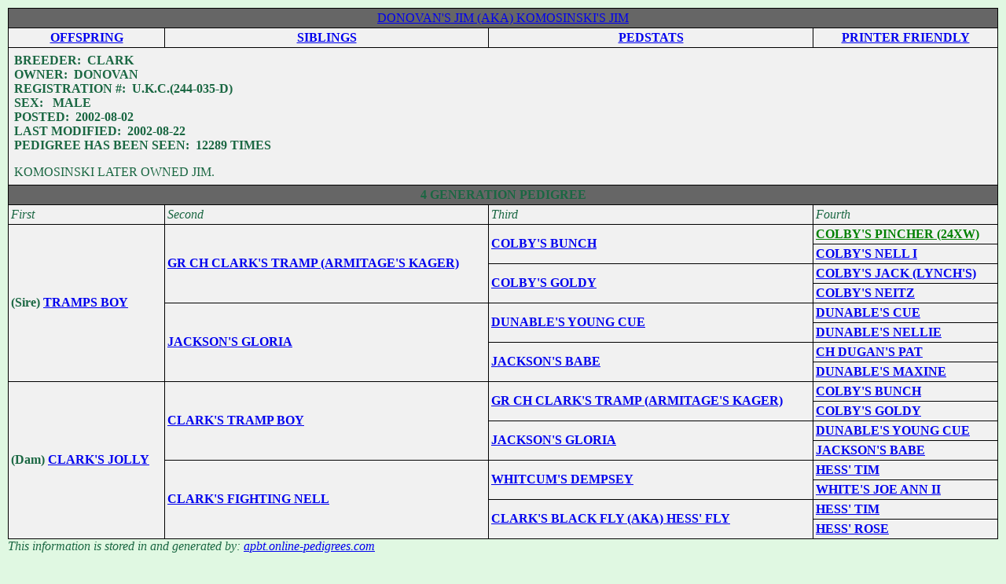

--- FILE ---
content_type: text/html; charset=UTF-8
request_url: http://www.apbt.online-pedigrees.com/modules.php?name=Public&file=printPedigree&dog_id=65059
body_size: 12730
content:
<!DOCTYPE HTML PUBLIC "-//W3C//DTD HTML 4.01 Transitional//EN">
<html>
<head>
<title>ONLINE PEDIGREES  :: [65059] :: DONOVAN'S JIM (AKA) KOMOSINSKI'S JIM</title>
<META HTTP-EQUIV="Content-Type" CONTENT="text/html; charset=ISO-8859-1">
<META HTTP-EQUIV="EXPIRES" CONTENT="0">
<META NAME="RESOURCE-TYPE" CONTENT="DOCUMENT">
<META NAME="DISTRIBUTION" CONTENT="GLOBAL">
<META NAME="AUTHOR" CONTENT="ONLINE PEDIGREES">
<META NAME="COPYRIGHT" CONTENT="Copyright (c) by ONLINE PEDIGREES">
<META NAME="KEYWORDS" CONTENT="News, news, New, new, Technology, technology, Headlines, headlines, Nuke, nuke, PHP-Nuke, phpnuke, php-nuke, Geek, geek, Geeks, geeks, Hacker, hacker, Hackers, hackers, Linux, linux, Windows, windows, Software, software, Download, download, Downloads, downloads, Free, FREE, free, Community, community, MP3, mp3, Forum, forum, Forums, forums, Bulletin, bulletin, Board, board, Boards, boards, PHP, php, Survey, survey, Kernel, kernel, Comment, comment, Comments, comments, Portal, portal, ODP, odp, Open, open, Open Source, OpenSource, Opensource, opensource, open source, Free Software, FreeSoftware, Freesoftware, free software, GNU, gnu, GPL, gpl, License, license, Unix, UNIX, *nix, unix, MySQL, mysql, SQL, sql, Database, DataBase, Blogs, blogs, Blog, blog, database, Mandrake, mandrake, Red Hat, RedHat, red hat, Slackware, slackware, SUSE, SuSE, suse, Debian, debian, Gnome, GNOME, gnome, Kde, KDE, kde, Enlightenment, enlightenment, Interactive, interactive, Programming, programming, Extreme, extreme, Game, game, Games, games, Web Site, web site, Weblog, WebLog, weblog, Guru, GURU, guru, Oracle, oracle, db2, DB2, odbc, ODBC, plugin, plugins, Plugin, Plugins">
<META NAME="DESCRIPTION" CONTENT="">
<META NAME="ROBOTS" CONTENT="INDEX, FOLLOW">
<META NAME="REVISIT-AFTER" CONTENT="1 DAYS">
<META NAME="RATING" CONTENT="GENERAL">
<META NAME="GENERATOR" CONTENT="PHP-Nuke Copyright (c) 2007 by Francisco Burzi. This is free software, and you may redistribute it under the GPL (http://phpnuke.org/files/gpl.txt). PHP-Nuke comes with absolutely no warranty, for details, see the license (http://phpnuke.org/files/gpl.txt).">
<!-- tinyMCE -->
			<script language="javascript" type="text/javascript" src="includes/tiny_mce/tiny_mce.js"></script>
			<script language="javascript" type="text/javascript">
		   	tinyMCE.init({
	      		mode : "textareas",
				theme : "default",
				language : "",
				editor_css : "includes/tiny_mce/themes/default/editor_ui.css",
				force_p_newlines: "false",
				force_br_newlines: "true"
		   	});
			</script>
			<!-- /tinyMCE --><link rel="alternate" type="application/rss+xml" title="RSS" href="backend.php">
<LINK REL="StyleSheet" HREF="themes/fisubgrey/style/style.css" TYPE="text/css">





</head>

<body bgcolor="#E0F8E2" text="#1A6742" leftmargin="10" topmargin="10" marginwidth="10" marginheight="10"><table width="100%" cellspacing="0" cellpadding="0" border="0"> 
	<tr> 
		<td align="center" valign="top">
<table width="100%" cellpadding="0" cellspacing="0" border="0" align="center">
<tr valign="top">
  <td valign="top" width="1" background="themes/fisubgrey/images/7px.gif">
</td><td valign="top" width="100%"><center>
  <table border="0" cellpadding="3" cellspacing="1" width="100%" bgcolor="#000000">
    <tr>
      <td colspan="4" align="center" valign="middle" background="themes/fisubgrey/images/cellpic3.gif" bgcolor="#666666">
        <a href="modules.php?name=Public&file=printPedigree&dog_id=65059" class="dog"> DONOVAN'S JIM (AKA) KOMOSINSKI'S JIM </a>
      </td>
    </tr>
    <tr>
	<td align="center" valign="middle" bgcolor="#f1f1f1">
		<strong>
		<a href="modules.php?name=Public&file=offspring&dog_id=65059">OFFSPRING</a>
		</strong>
	</td>
        <td align="center" valign="middle" bgcolor="#f1f1f1">
		<strong>
		<a href="modules.php?name=Public&file=siblings&dog_id=65059">SIBLINGS</a>
		</strong>
	</td>
        <td align="center" valign="middle" bgcolor="#f1f1f1">
		<strong>
		<a href="modules.php?name=Public&file=pedigreeStatistics&dog_id=65059">PEDSTATS</a>
		</strong>
	</td>
        <td align="center" valign="middle" bgcolor="#f1f1f1">
		<strong>
		<a href="modules.php?name=Public&file=printablePedigree&dog_id=65059">PRINTER FRIENDLY</a>
		</strong>
	</td>
    </tr>
    <tr>
      <td colspan="4" align="left" valign="middle" bgcolor="#f1f1f1">
        <table border="0" cellpadding="2">
          <tr>
		
            <td align="left" valign="bottom">
              <b>
              BREEDER:&nbsp;&nbsp;CLARK<br>

              OWNER:&nbsp;&nbsp;DONOVAN<br>

              REGISTRATION #:&nbsp;&nbsp;U.K.C.(244-035-D)<br>
 
              SEX: &nbsp;&nbsp;MALE<br>

              
              
              
              
              
              POSTED:&nbsp;&nbsp;2002-08-02<br>

              LAST MODIFIED:&nbsp;&nbsp;2002-08-22<br>

              PEDIGREE HAS BEEN SEEN:&nbsp;&nbsp;12289 TIMES<br>

	      </b>
              <p>
	      KOMOSINSKI LATER OWNED JIM.<br>

              </p>
            </td>
          </tr>
        </table>
      </td>
    </tr>
    <TR ALIGN=CENTER>
      <TD COLSPAN=4 background="themes/fisubgrey/images/cellpic3.gif" bgcolor="#666666">
         <div align="center"><strong>4 GENERATION PEDIGREE</strong></div> 
      </TD>
    </TR>
    <TR ALIGN=LEFT>
      <TD bgcolor="#f1f1f1">
        <I> First</I>
      </TD>
      <TD bgcolor="#f1f1f1">
        <I> Second</I>
      </TD>
      <TD bgcolor="#f1f1f1">
        <I> Third</I>
      </TD>
      <TD bgcolor="#f1f1f1">
        <I> Fourth</I>
      </TD>
    </TR>
    <TR>
      <TD ROWSPAN=8 VALIGN=CENTER ALIGN=LEFT bgcolor="#f1f1f1">
        <B>(Sire) <a href="modules.php?name=Public&file=printPedigree&dog_id=994" class="dog"> TRAMPS BOY </a>
</B>
      </TD>
      <TD ROWSPAN=4 VALIGN=CENTER ALIGN=LEFT bgcolor="#f1f1f1">
        <B><a href="modules.php?name=Public&file=printPedigree&dog_id=1108" class="champion">GR CH CLARK'S TRAMP (ARMITAGE'S KAGER) </a></B>
      </TD>
      <TD ROWSPAN=2 VALIGN=CENTER ALIGN=LEFT bgcolor="#f1f1f1">
        <B><a href="modules.php?name=Public&file=printPedigree&dog_id=5652" class="dog"> COLBY'S BUNCH </a></B>
      </TD>
      <TD ALIGN=LEFT bgcolor="#f1f1f1">
        <B><a href="modules.php?name=Public&file=printPedigree&dog_id=5650" class="dog"> <b><FONT COLOR = GREEN>COLBY'S PINCHER (24XW) </FONT> </a></B>
      </TD>
    </TR>
    <TR>
      <TD ALIGN=LEFT bgcolor="#f1f1f1">
        <B><a href="modules.php?name=Public&file=printPedigree&dog_id=15426" class="dog"> COLBY'S NELL  I </a></B>
      </TD>
    </TR>
    <TR>
      <TD ROWSPAN=2 VALIGN=CENTER ALIGN=LEFT bgcolor="#f1f1f1">
        <B><a href="modules.php?name=Public&file=printPedigree&dog_id=5655" class="dog"> COLBY'S GOLDY </a></B>
      </TD>
      <TD ALIGN=LEFT bgcolor="#f1f1f1">
        <B><a href="modules.php?name=Public&file=printPedigree&dog_id=5653" class="dog"> COLBY'S JACK  (LYNCH'S) </a></B>
      </TD>
    </TR>
    <TR>
      <TD ALIGN=LEFT bgcolor="#f1f1f1">
        <B><a href="modules.php?name=Public&file=printPedigree&dog_id=5654" class="dog"> COLBY'S NEITZ </a></B>
      </TD>
    </TR>
    <TR>
      <TD ALIGN=LEFT VALIGN=CENTER ROWSPAN=4 bgcolor="#f1f1f1">
        <B><a href="modules.php?name=Public&file=printPedigree&dog_id=943" class="dog"> JACKSON'S GLORIA </a></B>
      </TD>
      <TD ALIGN=LEFT VALIGN=CENTER ROWSPAN=2 bgcolor="#f1f1f1">
        <B><a href="modules.php?name=Public&file=printPedigree&dog_id=15167" class="dog"> DUNABLE'S YOUNG CUE </a></B>
      </TD>
      <TD ALIGN=LEFT bgcolor="#f1f1f1">
        <B><a href="modules.php?name=Public&file=printPedigree&dog_id=15160" class="dog"> DUNABLE'S CUE </a></B>
      </TD>
    </TR>
    <TR>
      <TD ALIGN=LEFT bgcolor="#f1f1f1">
        <B><a href="modules.php?name=Public&file=printPedigree&dog_id=15163" class="dog"> DUNABLE'S NELLIE </a></B>
      </TD>
    </TR>
    <TR>
      <TD ALIGN=LEFT VALIGN=CENTER ROWSPAN=2 bgcolor="#f1f1f1">
        <B><a href="modules.php?name=Public&file=printPedigree&dog_id=15168" class="dog"> JACKSON'S BABE </a></B>
      </TD>
      <TD ALIGN=LEFT bgcolor="#f1f1f1">
        <B><a href="modules.php?name=Public&file=printPedigree&dog_id=15109" class="champion">CH DUGAN'S PAT </a></B>
      </TD>
    </TR>
    <TR>
      <TD ALIGN=LEFT bgcolor="#f1f1f1">
        <B><a href="modules.php?name=Public&file=printPedigree&dog_id=15164" class="dog"> DUNABLE'S MAXINE </a></B>
      </TD>
    </TR>
    <TR>
      <TD ALIGN=LEFT VALIGN=CENTER ROWSPAN=8 bgcolor="#f1f1f1" bgcolor="#f1f1f1">
        <B>(Dam) <a href="modules.php?name=Public&file=printPedigree&dog_id=5668" class="dog"> CLARK'S JOLLY </a></B>
      </TD>
      <TD ALIGN=LEFT VALIGN=CENTER ROWSPAN=4 bgcolor="#f1f1f1" bgcolor="#f1f1f1">
        <B><a href="modules.php?name=Public&file=printPedigree&dog_id=15170" class="dog"> CLARK'S TRAMP BOY </a></B>
      </TD>
      <TD ALIGN=LEFT VALIGN=CENTER ROWSPAN=2 bgcolor="#f1f1f1">
        <B><a href="modules.php?name=Public&file=printPedigree&dog_id=1108" class="champion">GR CH CLARK'S TRAMP (ARMITAGE'S KAGER) </a></B>
      </TD>
      <TD ALIGN=LEFT bgcolor="#f1f1f1">
        <B><a href="modules.php?name=Public&file=printPedigree&dog_id=5652" class="dog"> COLBY'S BUNCH </a></B>
      </TD>
    </TR>
    <TR>
      <TD ALIGN=LEFT bgcolor="#f1f1f1">
        <B><a href="modules.php?name=Public&file=printPedigree&dog_id=5655" class="dog"> COLBY'S GOLDY </a></B>
      </TD>
    </TR>
    <TR>
      <TD ALIGN=LEFT VALIGN=CENTER ROWSPAN=2 bgcolor="#f1f1f1">
        <B><a href="modules.php?name=Public&file=printPedigree&dog_id=943" class="dog"> JACKSON'S GLORIA </a></B>
      </TD>
      <TD ALIGN=LEFT bgcolor="#f1f1f1">
        <B><a href="modules.php?name=Public&file=printPedigree&dog_id=15167" class="dog"> DUNABLE'S YOUNG CUE </a></B>
      </TD>
    </TR>
    <TR>
      <TD ALIGN=LEFT bgcolor="#f1f1f1">
        <B><a href="modules.php?name=Public&file=printPedigree&dog_id=15168" class="dog"> JACKSON'S BABE </a></B>
      </TD>
    </TR>
    <TR>
      <TD ALIGN=LEFT VALIGN=CENTER ROWSPAN=4 bgcolor="#f1f1f1">
        <B><a href="modules.php?name=Public&file=printPedigree&dog_id=66467" class="dog"> CLARK'S FIGHTING NELL </a></B>
      </TD>
      <TD ALIGN=LEFT VALIGN=CENTER ROWSPAN=2 bgcolor="#f1f1f1">
        <B><a href="modules.php?name=Public&file=printPedigree&dog_id=66602" class="dog"> WHITCUM'S DEMPSEY </a></B>
      </TD>
      <TD ALIGN=LEFT bgcolor="#f1f1f1">
        <B><a href="modules.php?name=Public&file=printPedigree&dog_id=29471" class="dog"> HESS' TIM </a></B>
      </TD>
    </TR>
    <TR>
      <TD ALIGN=LEFT bgcolor="#f1f1f1">
        <B><a href="modules.php?name=Public&file=printPedigree&dog_id=66601" class="dog"> WHITE'S JOE ANN II </a></B>
      </TD>
    </TR>
    <TR>
      <TD ALIGN=LEFT VALIGN=CENTER ROWSPAN=2 bgcolor="#f1f1f1">
        <B><a href="modules.php?name=Public&file=printPedigree&dog_id=3723" class="dog"> CLARK'S BLACK FLY (AKA) HESS' FLY </a></B>
      </TD>
      <TD ALIGN=LEFT bgcolor="#f1f1f1">
        <B><a href="modules.php?name=Public&file=printPedigree&dog_id=29471" class="dog"> HESS' TIM </a></B>
      </TD>
    </TR>
    <TR>
      <TD ALIGN=LEFT bgcolor="#f1f1f1">
        <B><a href="modules.php?name=Public&file=printPedigree&dog_id=29472" class="dog"> HESS' ROSE </a></B>
      </TD>
    </TR>
  </TABLE>
</CENTER>
<em>This information is stored in and generated by:  <A href="http://www.apbt.online-pedigrees.com">apbt.online-pedigrees.com</A></em>
</td>
</table>
<body>
<table width="100%" border="0" cellspacing="0" cellpadding="4">
  <tr>
    <td><table width="100%" border="0" cellspacing="0" cellpadding="4">
        <tr>
          <td><div align="center"><font class="small"></font></div></td>
        </tr>
        <tr>
          <td><div align="center"></div></td>
        </tr>
      </table></td>
  </tr>
</table>
<center>
<span class="footmsg">
<a href=""></a><br /><br>
All logos and trademarks in this site are property of their respective owner. The comments are property of their posters.<br>
<a href=""></a><br>
<a href="http://phpnuke.org">PHP-Nuke</a> Copyright &copy; 2005 by Francisco Burzi. This is free software, and you may redistribute it under the <a href="http://phpnuke.org/files/gpl.txt">GPL</a>. PHP-Nuke comes with absolutely no warranty, for details, see the <a href="http://phpnuke.org/files/gpl.txt">license</a>.<br>Page Generation: 0.01 Seconds<br>
</span>
</center>
<center><br><font class="small">:: fisubgrey phpbb2 style by <a href="http://www.forumimages.com/">Daz</a> :: PHP-Nuke theme by <a href="http://www.thainuke.net">ThaiNuke</a> ::</font></center><br>
</body>
</html>